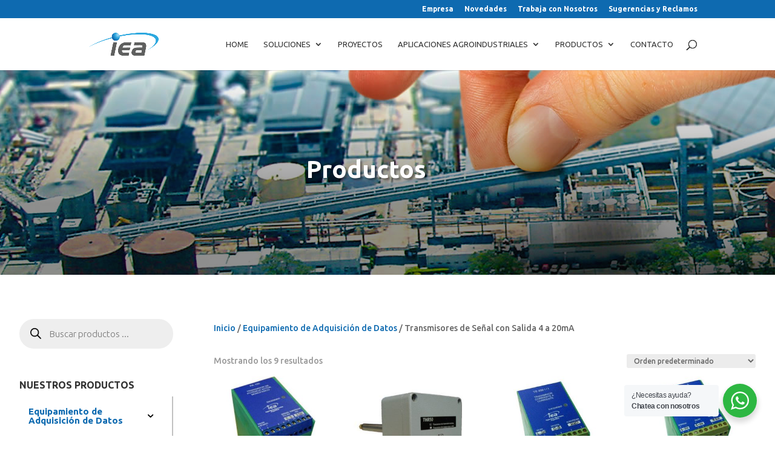

--- FILE ---
content_type: text/html; charset=utf-8
request_url: https://www.google.com/recaptcha/api2/anchor?ar=1&k=6LfKT4EUAAAAAJIq_ccmdOUIRdd-8g_MqV7CPT4s&co=aHR0cHM6Ly93d3cuaWVhLmNvbS5hcjo0NDM.&hl=en&v=PoyoqOPhxBO7pBk68S4YbpHZ&size=invisible&anchor-ms=20000&execute-ms=30000&cb=5wgjtf2n8oj3
body_size: 48489
content:
<!DOCTYPE HTML><html dir="ltr" lang="en"><head><meta http-equiv="Content-Type" content="text/html; charset=UTF-8">
<meta http-equiv="X-UA-Compatible" content="IE=edge">
<title>reCAPTCHA</title>
<style type="text/css">
/* cyrillic-ext */
@font-face {
  font-family: 'Roboto';
  font-style: normal;
  font-weight: 400;
  font-stretch: 100%;
  src: url(//fonts.gstatic.com/s/roboto/v48/KFO7CnqEu92Fr1ME7kSn66aGLdTylUAMa3GUBHMdazTgWw.woff2) format('woff2');
  unicode-range: U+0460-052F, U+1C80-1C8A, U+20B4, U+2DE0-2DFF, U+A640-A69F, U+FE2E-FE2F;
}
/* cyrillic */
@font-face {
  font-family: 'Roboto';
  font-style: normal;
  font-weight: 400;
  font-stretch: 100%;
  src: url(//fonts.gstatic.com/s/roboto/v48/KFO7CnqEu92Fr1ME7kSn66aGLdTylUAMa3iUBHMdazTgWw.woff2) format('woff2');
  unicode-range: U+0301, U+0400-045F, U+0490-0491, U+04B0-04B1, U+2116;
}
/* greek-ext */
@font-face {
  font-family: 'Roboto';
  font-style: normal;
  font-weight: 400;
  font-stretch: 100%;
  src: url(//fonts.gstatic.com/s/roboto/v48/KFO7CnqEu92Fr1ME7kSn66aGLdTylUAMa3CUBHMdazTgWw.woff2) format('woff2');
  unicode-range: U+1F00-1FFF;
}
/* greek */
@font-face {
  font-family: 'Roboto';
  font-style: normal;
  font-weight: 400;
  font-stretch: 100%;
  src: url(//fonts.gstatic.com/s/roboto/v48/KFO7CnqEu92Fr1ME7kSn66aGLdTylUAMa3-UBHMdazTgWw.woff2) format('woff2');
  unicode-range: U+0370-0377, U+037A-037F, U+0384-038A, U+038C, U+038E-03A1, U+03A3-03FF;
}
/* math */
@font-face {
  font-family: 'Roboto';
  font-style: normal;
  font-weight: 400;
  font-stretch: 100%;
  src: url(//fonts.gstatic.com/s/roboto/v48/KFO7CnqEu92Fr1ME7kSn66aGLdTylUAMawCUBHMdazTgWw.woff2) format('woff2');
  unicode-range: U+0302-0303, U+0305, U+0307-0308, U+0310, U+0312, U+0315, U+031A, U+0326-0327, U+032C, U+032F-0330, U+0332-0333, U+0338, U+033A, U+0346, U+034D, U+0391-03A1, U+03A3-03A9, U+03B1-03C9, U+03D1, U+03D5-03D6, U+03F0-03F1, U+03F4-03F5, U+2016-2017, U+2034-2038, U+203C, U+2040, U+2043, U+2047, U+2050, U+2057, U+205F, U+2070-2071, U+2074-208E, U+2090-209C, U+20D0-20DC, U+20E1, U+20E5-20EF, U+2100-2112, U+2114-2115, U+2117-2121, U+2123-214F, U+2190, U+2192, U+2194-21AE, U+21B0-21E5, U+21F1-21F2, U+21F4-2211, U+2213-2214, U+2216-22FF, U+2308-230B, U+2310, U+2319, U+231C-2321, U+2336-237A, U+237C, U+2395, U+239B-23B7, U+23D0, U+23DC-23E1, U+2474-2475, U+25AF, U+25B3, U+25B7, U+25BD, U+25C1, U+25CA, U+25CC, U+25FB, U+266D-266F, U+27C0-27FF, U+2900-2AFF, U+2B0E-2B11, U+2B30-2B4C, U+2BFE, U+3030, U+FF5B, U+FF5D, U+1D400-1D7FF, U+1EE00-1EEFF;
}
/* symbols */
@font-face {
  font-family: 'Roboto';
  font-style: normal;
  font-weight: 400;
  font-stretch: 100%;
  src: url(//fonts.gstatic.com/s/roboto/v48/KFO7CnqEu92Fr1ME7kSn66aGLdTylUAMaxKUBHMdazTgWw.woff2) format('woff2');
  unicode-range: U+0001-000C, U+000E-001F, U+007F-009F, U+20DD-20E0, U+20E2-20E4, U+2150-218F, U+2190, U+2192, U+2194-2199, U+21AF, U+21E6-21F0, U+21F3, U+2218-2219, U+2299, U+22C4-22C6, U+2300-243F, U+2440-244A, U+2460-24FF, U+25A0-27BF, U+2800-28FF, U+2921-2922, U+2981, U+29BF, U+29EB, U+2B00-2BFF, U+4DC0-4DFF, U+FFF9-FFFB, U+10140-1018E, U+10190-1019C, U+101A0, U+101D0-101FD, U+102E0-102FB, U+10E60-10E7E, U+1D2C0-1D2D3, U+1D2E0-1D37F, U+1F000-1F0FF, U+1F100-1F1AD, U+1F1E6-1F1FF, U+1F30D-1F30F, U+1F315, U+1F31C, U+1F31E, U+1F320-1F32C, U+1F336, U+1F378, U+1F37D, U+1F382, U+1F393-1F39F, U+1F3A7-1F3A8, U+1F3AC-1F3AF, U+1F3C2, U+1F3C4-1F3C6, U+1F3CA-1F3CE, U+1F3D4-1F3E0, U+1F3ED, U+1F3F1-1F3F3, U+1F3F5-1F3F7, U+1F408, U+1F415, U+1F41F, U+1F426, U+1F43F, U+1F441-1F442, U+1F444, U+1F446-1F449, U+1F44C-1F44E, U+1F453, U+1F46A, U+1F47D, U+1F4A3, U+1F4B0, U+1F4B3, U+1F4B9, U+1F4BB, U+1F4BF, U+1F4C8-1F4CB, U+1F4D6, U+1F4DA, U+1F4DF, U+1F4E3-1F4E6, U+1F4EA-1F4ED, U+1F4F7, U+1F4F9-1F4FB, U+1F4FD-1F4FE, U+1F503, U+1F507-1F50B, U+1F50D, U+1F512-1F513, U+1F53E-1F54A, U+1F54F-1F5FA, U+1F610, U+1F650-1F67F, U+1F687, U+1F68D, U+1F691, U+1F694, U+1F698, U+1F6AD, U+1F6B2, U+1F6B9-1F6BA, U+1F6BC, U+1F6C6-1F6CF, U+1F6D3-1F6D7, U+1F6E0-1F6EA, U+1F6F0-1F6F3, U+1F6F7-1F6FC, U+1F700-1F7FF, U+1F800-1F80B, U+1F810-1F847, U+1F850-1F859, U+1F860-1F887, U+1F890-1F8AD, U+1F8B0-1F8BB, U+1F8C0-1F8C1, U+1F900-1F90B, U+1F93B, U+1F946, U+1F984, U+1F996, U+1F9E9, U+1FA00-1FA6F, U+1FA70-1FA7C, U+1FA80-1FA89, U+1FA8F-1FAC6, U+1FACE-1FADC, U+1FADF-1FAE9, U+1FAF0-1FAF8, U+1FB00-1FBFF;
}
/* vietnamese */
@font-face {
  font-family: 'Roboto';
  font-style: normal;
  font-weight: 400;
  font-stretch: 100%;
  src: url(//fonts.gstatic.com/s/roboto/v48/KFO7CnqEu92Fr1ME7kSn66aGLdTylUAMa3OUBHMdazTgWw.woff2) format('woff2');
  unicode-range: U+0102-0103, U+0110-0111, U+0128-0129, U+0168-0169, U+01A0-01A1, U+01AF-01B0, U+0300-0301, U+0303-0304, U+0308-0309, U+0323, U+0329, U+1EA0-1EF9, U+20AB;
}
/* latin-ext */
@font-face {
  font-family: 'Roboto';
  font-style: normal;
  font-weight: 400;
  font-stretch: 100%;
  src: url(//fonts.gstatic.com/s/roboto/v48/KFO7CnqEu92Fr1ME7kSn66aGLdTylUAMa3KUBHMdazTgWw.woff2) format('woff2');
  unicode-range: U+0100-02BA, U+02BD-02C5, U+02C7-02CC, U+02CE-02D7, U+02DD-02FF, U+0304, U+0308, U+0329, U+1D00-1DBF, U+1E00-1E9F, U+1EF2-1EFF, U+2020, U+20A0-20AB, U+20AD-20C0, U+2113, U+2C60-2C7F, U+A720-A7FF;
}
/* latin */
@font-face {
  font-family: 'Roboto';
  font-style: normal;
  font-weight: 400;
  font-stretch: 100%;
  src: url(//fonts.gstatic.com/s/roboto/v48/KFO7CnqEu92Fr1ME7kSn66aGLdTylUAMa3yUBHMdazQ.woff2) format('woff2');
  unicode-range: U+0000-00FF, U+0131, U+0152-0153, U+02BB-02BC, U+02C6, U+02DA, U+02DC, U+0304, U+0308, U+0329, U+2000-206F, U+20AC, U+2122, U+2191, U+2193, U+2212, U+2215, U+FEFF, U+FFFD;
}
/* cyrillic-ext */
@font-face {
  font-family: 'Roboto';
  font-style: normal;
  font-weight: 500;
  font-stretch: 100%;
  src: url(//fonts.gstatic.com/s/roboto/v48/KFO7CnqEu92Fr1ME7kSn66aGLdTylUAMa3GUBHMdazTgWw.woff2) format('woff2');
  unicode-range: U+0460-052F, U+1C80-1C8A, U+20B4, U+2DE0-2DFF, U+A640-A69F, U+FE2E-FE2F;
}
/* cyrillic */
@font-face {
  font-family: 'Roboto';
  font-style: normal;
  font-weight: 500;
  font-stretch: 100%;
  src: url(//fonts.gstatic.com/s/roboto/v48/KFO7CnqEu92Fr1ME7kSn66aGLdTylUAMa3iUBHMdazTgWw.woff2) format('woff2');
  unicode-range: U+0301, U+0400-045F, U+0490-0491, U+04B0-04B1, U+2116;
}
/* greek-ext */
@font-face {
  font-family: 'Roboto';
  font-style: normal;
  font-weight: 500;
  font-stretch: 100%;
  src: url(//fonts.gstatic.com/s/roboto/v48/KFO7CnqEu92Fr1ME7kSn66aGLdTylUAMa3CUBHMdazTgWw.woff2) format('woff2');
  unicode-range: U+1F00-1FFF;
}
/* greek */
@font-face {
  font-family: 'Roboto';
  font-style: normal;
  font-weight: 500;
  font-stretch: 100%;
  src: url(//fonts.gstatic.com/s/roboto/v48/KFO7CnqEu92Fr1ME7kSn66aGLdTylUAMa3-UBHMdazTgWw.woff2) format('woff2');
  unicode-range: U+0370-0377, U+037A-037F, U+0384-038A, U+038C, U+038E-03A1, U+03A3-03FF;
}
/* math */
@font-face {
  font-family: 'Roboto';
  font-style: normal;
  font-weight: 500;
  font-stretch: 100%;
  src: url(//fonts.gstatic.com/s/roboto/v48/KFO7CnqEu92Fr1ME7kSn66aGLdTylUAMawCUBHMdazTgWw.woff2) format('woff2');
  unicode-range: U+0302-0303, U+0305, U+0307-0308, U+0310, U+0312, U+0315, U+031A, U+0326-0327, U+032C, U+032F-0330, U+0332-0333, U+0338, U+033A, U+0346, U+034D, U+0391-03A1, U+03A3-03A9, U+03B1-03C9, U+03D1, U+03D5-03D6, U+03F0-03F1, U+03F4-03F5, U+2016-2017, U+2034-2038, U+203C, U+2040, U+2043, U+2047, U+2050, U+2057, U+205F, U+2070-2071, U+2074-208E, U+2090-209C, U+20D0-20DC, U+20E1, U+20E5-20EF, U+2100-2112, U+2114-2115, U+2117-2121, U+2123-214F, U+2190, U+2192, U+2194-21AE, U+21B0-21E5, U+21F1-21F2, U+21F4-2211, U+2213-2214, U+2216-22FF, U+2308-230B, U+2310, U+2319, U+231C-2321, U+2336-237A, U+237C, U+2395, U+239B-23B7, U+23D0, U+23DC-23E1, U+2474-2475, U+25AF, U+25B3, U+25B7, U+25BD, U+25C1, U+25CA, U+25CC, U+25FB, U+266D-266F, U+27C0-27FF, U+2900-2AFF, U+2B0E-2B11, U+2B30-2B4C, U+2BFE, U+3030, U+FF5B, U+FF5D, U+1D400-1D7FF, U+1EE00-1EEFF;
}
/* symbols */
@font-face {
  font-family: 'Roboto';
  font-style: normal;
  font-weight: 500;
  font-stretch: 100%;
  src: url(//fonts.gstatic.com/s/roboto/v48/KFO7CnqEu92Fr1ME7kSn66aGLdTylUAMaxKUBHMdazTgWw.woff2) format('woff2');
  unicode-range: U+0001-000C, U+000E-001F, U+007F-009F, U+20DD-20E0, U+20E2-20E4, U+2150-218F, U+2190, U+2192, U+2194-2199, U+21AF, U+21E6-21F0, U+21F3, U+2218-2219, U+2299, U+22C4-22C6, U+2300-243F, U+2440-244A, U+2460-24FF, U+25A0-27BF, U+2800-28FF, U+2921-2922, U+2981, U+29BF, U+29EB, U+2B00-2BFF, U+4DC0-4DFF, U+FFF9-FFFB, U+10140-1018E, U+10190-1019C, U+101A0, U+101D0-101FD, U+102E0-102FB, U+10E60-10E7E, U+1D2C0-1D2D3, U+1D2E0-1D37F, U+1F000-1F0FF, U+1F100-1F1AD, U+1F1E6-1F1FF, U+1F30D-1F30F, U+1F315, U+1F31C, U+1F31E, U+1F320-1F32C, U+1F336, U+1F378, U+1F37D, U+1F382, U+1F393-1F39F, U+1F3A7-1F3A8, U+1F3AC-1F3AF, U+1F3C2, U+1F3C4-1F3C6, U+1F3CA-1F3CE, U+1F3D4-1F3E0, U+1F3ED, U+1F3F1-1F3F3, U+1F3F5-1F3F7, U+1F408, U+1F415, U+1F41F, U+1F426, U+1F43F, U+1F441-1F442, U+1F444, U+1F446-1F449, U+1F44C-1F44E, U+1F453, U+1F46A, U+1F47D, U+1F4A3, U+1F4B0, U+1F4B3, U+1F4B9, U+1F4BB, U+1F4BF, U+1F4C8-1F4CB, U+1F4D6, U+1F4DA, U+1F4DF, U+1F4E3-1F4E6, U+1F4EA-1F4ED, U+1F4F7, U+1F4F9-1F4FB, U+1F4FD-1F4FE, U+1F503, U+1F507-1F50B, U+1F50D, U+1F512-1F513, U+1F53E-1F54A, U+1F54F-1F5FA, U+1F610, U+1F650-1F67F, U+1F687, U+1F68D, U+1F691, U+1F694, U+1F698, U+1F6AD, U+1F6B2, U+1F6B9-1F6BA, U+1F6BC, U+1F6C6-1F6CF, U+1F6D3-1F6D7, U+1F6E0-1F6EA, U+1F6F0-1F6F3, U+1F6F7-1F6FC, U+1F700-1F7FF, U+1F800-1F80B, U+1F810-1F847, U+1F850-1F859, U+1F860-1F887, U+1F890-1F8AD, U+1F8B0-1F8BB, U+1F8C0-1F8C1, U+1F900-1F90B, U+1F93B, U+1F946, U+1F984, U+1F996, U+1F9E9, U+1FA00-1FA6F, U+1FA70-1FA7C, U+1FA80-1FA89, U+1FA8F-1FAC6, U+1FACE-1FADC, U+1FADF-1FAE9, U+1FAF0-1FAF8, U+1FB00-1FBFF;
}
/* vietnamese */
@font-face {
  font-family: 'Roboto';
  font-style: normal;
  font-weight: 500;
  font-stretch: 100%;
  src: url(//fonts.gstatic.com/s/roboto/v48/KFO7CnqEu92Fr1ME7kSn66aGLdTylUAMa3OUBHMdazTgWw.woff2) format('woff2');
  unicode-range: U+0102-0103, U+0110-0111, U+0128-0129, U+0168-0169, U+01A0-01A1, U+01AF-01B0, U+0300-0301, U+0303-0304, U+0308-0309, U+0323, U+0329, U+1EA0-1EF9, U+20AB;
}
/* latin-ext */
@font-face {
  font-family: 'Roboto';
  font-style: normal;
  font-weight: 500;
  font-stretch: 100%;
  src: url(//fonts.gstatic.com/s/roboto/v48/KFO7CnqEu92Fr1ME7kSn66aGLdTylUAMa3KUBHMdazTgWw.woff2) format('woff2');
  unicode-range: U+0100-02BA, U+02BD-02C5, U+02C7-02CC, U+02CE-02D7, U+02DD-02FF, U+0304, U+0308, U+0329, U+1D00-1DBF, U+1E00-1E9F, U+1EF2-1EFF, U+2020, U+20A0-20AB, U+20AD-20C0, U+2113, U+2C60-2C7F, U+A720-A7FF;
}
/* latin */
@font-face {
  font-family: 'Roboto';
  font-style: normal;
  font-weight: 500;
  font-stretch: 100%;
  src: url(//fonts.gstatic.com/s/roboto/v48/KFO7CnqEu92Fr1ME7kSn66aGLdTylUAMa3yUBHMdazQ.woff2) format('woff2');
  unicode-range: U+0000-00FF, U+0131, U+0152-0153, U+02BB-02BC, U+02C6, U+02DA, U+02DC, U+0304, U+0308, U+0329, U+2000-206F, U+20AC, U+2122, U+2191, U+2193, U+2212, U+2215, U+FEFF, U+FFFD;
}
/* cyrillic-ext */
@font-face {
  font-family: 'Roboto';
  font-style: normal;
  font-weight: 900;
  font-stretch: 100%;
  src: url(//fonts.gstatic.com/s/roboto/v48/KFO7CnqEu92Fr1ME7kSn66aGLdTylUAMa3GUBHMdazTgWw.woff2) format('woff2');
  unicode-range: U+0460-052F, U+1C80-1C8A, U+20B4, U+2DE0-2DFF, U+A640-A69F, U+FE2E-FE2F;
}
/* cyrillic */
@font-face {
  font-family: 'Roboto';
  font-style: normal;
  font-weight: 900;
  font-stretch: 100%;
  src: url(//fonts.gstatic.com/s/roboto/v48/KFO7CnqEu92Fr1ME7kSn66aGLdTylUAMa3iUBHMdazTgWw.woff2) format('woff2');
  unicode-range: U+0301, U+0400-045F, U+0490-0491, U+04B0-04B1, U+2116;
}
/* greek-ext */
@font-face {
  font-family: 'Roboto';
  font-style: normal;
  font-weight: 900;
  font-stretch: 100%;
  src: url(//fonts.gstatic.com/s/roboto/v48/KFO7CnqEu92Fr1ME7kSn66aGLdTylUAMa3CUBHMdazTgWw.woff2) format('woff2');
  unicode-range: U+1F00-1FFF;
}
/* greek */
@font-face {
  font-family: 'Roboto';
  font-style: normal;
  font-weight: 900;
  font-stretch: 100%;
  src: url(//fonts.gstatic.com/s/roboto/v48/KFO7CnqEu92Fr1ME7kSn66aGLdTylUAMa3-UBHMdazTgWw.woff2) format('woff2');
  unicode-range: U+0370-0377, U+037A-037F, U+0384-038A, U+038C, U+038E-03A1, U+03A3-03FF;
}
/* math */
@font-face {
  font-family: 'Roboto';
  font-style: normal;
  font-weight: 900;
  font-stretch: 100%;
  src: url(//fonts.gstatic.com/s/roboto/v48/KFO7CnqEu92Fr1ME7kSn66aGLdTylUAMawCUBHMdazTgWw.woff2) format('woff2');
  unicode-range: U+0302-0303, U+0305, U+0307-0308, U+0310, U+0312, U+0315, U+031A, U+0326-0327, U+032C, U+032F-0330, U+0332-0333, U+0338, U+033A, U+0346, U+034D, U+0391-03A1, U+03A3-03A9, U+03B1-03C9, U+03D1, U+03D5-03D6, U+03F0-03F1, U+03F4-03F5, U+2016-2017, U+2034-2038, U+203C, U+2040, U+2043, U+2047, U+2050, U+2057, U+205F, U+2070-2071, U+2074-208E, U+2090-209C, U+20D0-20DC, U+20E1, U+20E5-20EF, U+2100-2112, U+2114-2115, U+2117-2121, U+2123-214F, U+2190, U+2192, U+2194-21AE, U+21B0-21E5, U+21F1-21F2, U+21F4-2211, U+2213-2214, U+2216-22FF, U+2308-230B, U+2310, U+2319, U+231C-2321, U+2336-237A, U+237C, U+2395, U+239B-23B7, U+23D0, U+23DC-23E1, U+2474-2475, U+25AF, U+25B3, U+25B7, U+25BD, U+25C1, U+25CA, U+25CC, U+25FB, U+266D-266F, U+27C0-27FF, U+2900-2AFF, U+2B0E-2B11, U+2B30-2B4C, U+2BFE, U+3030, U+FF5B, U+FF5D, U+1D400-1D7FF, U+1EE00-1EEFF;
}
/* symbols */
@font-face {
  font-family: 'Roboto';
  font-style: normal;
  font-weight: 900;
  font-stretch: 100%;
  src: url(//fonts.gstatic.com/s/roboto/v48/KFO7CnqEu92Fr1ME7kSn66aGLdTylUAMaxKUBHMdazTgWw.woff2) format('woff2');
  unicode-range: U+0001-000C, U+000E-001F, U+007F-009F, U+20DD-20E0, U+20E2-20E4, U+2150-218F, U+2190, U+2192, U+2194-2199, U+21AF, U+21E6-21F0, U+21F3, U+2218-2219, U+2299, U+22C4-22C6, U+2300-243F, U+2440-244A, U+2460-24FF, U+25A0-27BF, U+2800-28FF, U+2921-2922, U+2981, U+29BF, U+29EB, U+2B00-2BFF, U+4DC0-4DFF, U+FFF9-FFFB, U+10140-1018E, U+10190-1019C, U+101A0, U+101D0-101FD, U+102E0-102FB, U+10E60-10E7E, U+1D2C0-1D2D3, U+1D2E0-1D37F, U+1F000-1F0FF, U+1F100-1F1AD, U+1F1E6-1F1FF, U+1F30D-1F30F, U+1F315, U+1F31C, U+1F31E, U+1F320-1F32C, U+1F336, U+1F378, U+1F37D, U+1F382, U+1F393-1F39F, U+1F3A7-1F3A8, U+1F3AC-1F3AF, U+1F3C2, U+1F3C4-1F3C6, U+1F3CA-1F3CE, U+1F3D4-1F3E0, U+1F3ED, U+1F3F1-1F3F3, U+1F3F5-1F3F7, U+1F408, U+1F415, U+1F41F, U+1F426, U+1F43F, U+1F441-1F442, U+1F444, U+1F446-1F449, U+1F44C-1F44E, U+1F453, U+1F46A, U+1F47D, U+1F4A3, U+1F4B0, U+1F4B3, U+1F4B9, U+1F4BB, U+1F4BF, U+1F4C8-1F4CB, U+1F4D6, U+1F4DA, U+1F4DF, U+1F4E3-1F4E6, U+1F4EA-1F4ED, U+1F4F7, U+1F4F9-1F4FB, U+1F4FD-1F4FE, U+1F503, U+1F507-1F50B, U+1F50D, U+1F512-1F513, U+1F53E-1F54A, U+1F54F-1F5FA, U+1F610, U+1F650-1F67F, U+1F687, U+1F68D, U+1F691, U+1F694, U+1F698, U+1F6AD, U+1F6B2, U+1F6B9-1F6BA, U+1F6BC, U+1F6C6-1F6CF, U+1F6D3-1F6D7, U+1F6E0-1F6EA, U+1F6F0-1F6F3, U+1F6F7-1F6FC, U+1F700-1F7FF, U+1F800-1F80B, U+1F810-1F847, U+1F850-1F859, U+1F860-1F887, U+1F890-1F8AD, U+1F8B0-1F8BB, U+1F8C0-1F8C1, U+1F900-1F90B, U+1F93B, U+1F946, U+1F984, U+1F996, U+1F9E9, U+1FA00-1FA6F, U+1FA70-1FA7C, U+1FA80-1FA89, U+1FA8F-1FAC6, U+1FACE-1FADC, U+1FADF-1FAE9, U+1FAF0-1FAF8, U+1FB00-1FBFF;
}
/* vietnamese */
@font-face {
  font-family: 'Roboto';
  font-style: normal;
  font-weight: 900;
  font-stretch: 100%;
  src: url(//fonts.gstatic.com/s/roboto/v48/KFO7CnqEu92Fr1ME7kSn66aGLdTylUAMa3OUBHMdazTgWw.woff2) format('woff2');
  unicode-range: U+0102-0103, U+0110-0111, U+0128-0129, U+0168-0169, U+01A0-01A1, U+01AF-01B0, U+0300-0301, U+0303-0304, U+0308-0309, U+0323, U+0329, U+1EA0-1EF9, U+20AB;
}
/* latin-ext */
@font-face {
  font-family: 'Roboto';
  font-style: normal;
  font-weight: 900;
  font-stretch: 100%;
  src: url(//fonts.gstatic.com/s/roboto/v48/KFO7CnqEu92Fr1ME7kSn66aGLdTylUAMa3KUBHMdazTgWw.woff2) format('woff2');
  unicode-range: U+0100-02BA, U+02BD-02C5, U+02C7-02CC, U+02CE-02D7, U+02DD-02FF, U+0304, U+0308, U+0329, U+1D00-1DBF, U+1E00-1E9F, U+1EF2-1EFF, U+2020, U+20A0-20AB, U+20AD-20C0, U+2113, U+2C60-2C7F, U+A720-A7FF;
}
/* latin */
@font-face {
  font-family: 'Roboto';
  font-style: normal;
  font-weight: 900;
  font-stretch: 100%;
  src: url(//fonts.gstatic.com/s/roboto/v48/KFO7CnqEu92Fr1ME7kSn66aGLdTylUAMa3yUBHMdazQ.woff2) format('woff2');
  unicode-range: U+0000-00FF, U+0131, U+0152-0153, U+02BB-02BC, U+02C6, U+02DA, U+02DC, U+0304, U+0308, U+0329, U+2000-206F, U+20AC, U+2122, U+2191, U+2193, U+2212, U+2215, U+FEFF, U+FFFD;
}

</style>
<link rel="stylesheet" type="text/css" href="https://www.gstatic.com/recaptcha/releases/PoyoqOPhxBO7pBk68S4YbpHZ/styles__ltr.css">
<script nonce="4ER6iEd2ImTlK34DGLIeRA" type="text/javascript">window['__recaptcha_api'] = 'https://www.google.com/recaptcha/api2/';</script>
<script type="text/javascript" src="https://www.gstatic.com/recaptcha/releases/PoyoqOPhxBO7pBk68S4YbpHZ/recaptcha__en.js" nonce="4ER6iEd2ImTlK34DGLIeRA">
      
    </script></head>
<body><div id="rc-anchor-alert" class="rc-anchor-alert"></div>
<input type="hidden" id="recaptcha-token" value="[base64]">
<script type="text/javascript" nonce="4ER6iEd2ImTlK34DGLIeRA">
      recaptcha.anchor.Main.init("[\x22ainput\x22,[\x22bgdata\x22,\x22\x22,\[base64]/[base64]/[base64]/[base64]/[base64]/[base64]/KGcoTywyNTMsTy5PKSxVRyhPLEMpKTpnKE8sMjUzLEMpLE8pKSxsKSksTykpfSxieT1mdW5jdGlvbihDLE8sdSxsKXtmb3IobD0odT1SKEMpLDApO08+MDtPLS0pbD1sPDw4fFooQyk7ZyhDLHUsbCl9LFVHPWZ1bmN0aW9uKEMsTyl7Qy5pLmxlbmd0aD4xMDQ/[base64]/[base64]/[base64]/[base64]/[base64]/[base64]/[base64]\\u003d\x22,\[base64]\\u003d\\u003d\x22,\[base64]/wr4hw6fDgMK3WArDrg/CjT7Cj8OAUMO/TcKXMMOYZ8OrOsKaOiB9XAHCvsKZD8OQwpAfLhITA8Oxwqh7M8O1NcO/KsKlwpvDrMOewo8gQcOKDyrCiDzDpkHCi1rCvEdzwp8SSUsQTMKqwpTDuWfDlh0zw5fCpEvDgsOye8Kmwpdpwo/DlsKPwqodwpzChMKiw5x7w6x2wobDtsOOw5/CkxrDiQrCi8OJcyTCnMKyMMOwwqHCsGzDkcKIw69pb8Ksw6A9E8OJS8KlwpYYFcKkw7PDm8OTcCjCuFXDr0Y8wqMkS1tZEQTDuXbCrcOoCx1lw5EcwrFlw6vDq8Kfw70aCMKlw6RpwrQ/wo3CoR/DqVnCrMK4w7PDm0/CjsOPwpDCuyPCusOHV8K2ARDChTrCqHPDtMOCE0pbwpvDlcOew7ZMZg1ewoPDi2nDgMKJSwDCpMOWw5PCuMKEwrvCscKPwqsYwofCiFvClgHCmUDDvcKtHArDgsKZPsOuQMOeL0llw77Ck13DkDMlw5zCgsOywotPPcKtCzB/JcKyw4U+wobCssOJEsK0VQp1woXDn33DvmwcNDfDqsOGwo5vw5J4wq/[base64]/DuhrCrEdQUyLDpMO0cMO8wprDj8Kgw6HCjMKZw4bCrQ5Hwo99K8KpRMOiw7PCmG4Rwps9QsKIE8Oaw5/DicO+wp1THcKjwpEbK8Kwbgd8w47Cs8OtwrfDrhA3an90Q8KVwpLDuDZXw4cHXcOSwo9wTMKjw7fDoWh2wr0DwqJ2wro+wp/ClBnDl8KRKD7CiH7DncOeEGnCjMKJQDbCjMOUVXgVw5/[base64]/DjMKHOMK4K8O1ch3DssOQwrPDizzDmnVpFcKnw6HDisOnw4hxw7BRw7DCqHfDug4iGsOGwo/CuMKJLQ5mMsOqw6F4woLDln7CjcKCSGE8w5oMwodhb8KMehsMTcOPe8Oaw5bChjNkwo9qw7zChXsUwooZw4/DisKfXcKrw5DDhCVSw5tIDj8dwrTDqcKFw4rDvMKmd07DjF7ClcKkSCQMPWDDlMOCfsOuZyVcDBoYPFXDg8O+K1ckCnpYwoPDnzLDscKyw6xow4jCh2oCw6I4wr56RFjDg8OhF8OMwoDCm8KBR8OBX8O1byxmOzV2AC9cwrfCuGbCogYtIT/DqcKiJx/[base64]/DgcKpL8Ktw7TDhj7DoMOIwp7CicK7worDsMOywp7DoWzDuMOww4tvYBFvwrbClcObw4TDrycAKhvCq3BqU8KfBcOAw67DusKGwoF3wplgI8OUUS3CvBjDhnXCrcK2F8Osw5RKNsOKYsOuwpLCoMOMIMOgfcKKw43Cp2kWAMKYfBrCjmjDiWrDlRMiw7sfI3/Dm8K6wqLDiMKfAsKWKMKQacKvYMKTJ1Nyw6A4cVcJwozChMOPBQbDgcKPIMOQwqQ5wpY+XcO6wpbDrMKVNMOhIAzDqsKXHTNFYV3CgX02w4s0wpLDhMK7asKsRMK7wrdWwpQoKHtmJyXCv8OIworDqsKOY05pG8O9IAo0w4B6GX1XCcOpacOtGCDCgxLCr35Hwp3Ctk/DiyrCjkxdw69oQgUzDsK5f8KMOx9ICAFxJMOrwozDrz3DoMOZw67DpmPCr8KZwrU0J1LDv8KjLMKJY3I1w7lQwovDnsKqwp3CqMK8w5dNVMOgw5tMbcO6EU96QELCglnCqgbDhcKrwqTCh8K/wq7Dmgl4b8ORAy7CtsKgwot2OTTDhFrDpQDDu8Knwo7DtsOZwq16Em/ClD/Cg2g3EMKBwo/DiCnCq0zCrHBYTcOFwpwVAwEjGsKwwrYyw6jCl8OPw4drw6nDpw8DworChD/ClsKpwrh2Yh/CjSnDnVnCvxPDlcKiwp9Nwr7CnXJgFsKpbAPDl0tyEyfDrS3DpMK2w5bCucOOwofDgwjCnX0jX8OkwqnCqcOdSsKhw5VRwqLDpMOGwql2wrAMwrUPGcOBwpYWbMO/wrQMwoRea8Kywqd2w4HDmApEwoDDt8O2XnTCtiNBOwbDgMOLY8OUw6fCk8OtwqcqK03DkMO9w4PCr8KCdcOkL1/Dq2Bkw7hgw7DCgcKSwpjClMKlQsKmw44qwrApwqTCi8OyRnxLaHZZwohXw4Ilwo/CvsKkw7HDiB3DvEDDosKQLj/[base64]/DkcKJw6kKwrwAw5bDp1/DjsONwrTDvsK/[base64]/LcKdETXCv3XClXs8YlDCtMK3wokqw4AQesKATQvCq8Oww4PDusOEaEHCrcOxwqtBw5RYREFMN8OJeipNwr7Cp8OjbAgzYFBRAMKZaMOLGkvCiCQpR8KeCMO6YHklw6zDmcK9WcOfw417Lx3DoyNkPF3DtsO/[base64]/Dr8K0UgQARREWCsOjc8KILMOywqJaazHCsinCswDDvMOiw5khYRnDs8KnwovCs8OLwo/[base64]/DpQzCgFHDtQXCsXrCqcKxw4TDg8O3GFlPwox4w7zDi2LDkcK/wrrDtjNiD2fDusOoWHsvPsKiXFkjwobDpGLDjMKlSyjCkcOIEsKKw4rDkMOdwpTDtsKEwrnConJuwp05P8KQw4QTwrdYwoTDoRzDjsOaLTvCjsKSKFLDq8OALmQlMsKLesK9wojDu8Ozw7LDm0YZIFDDrsKkwotkwo3Dk2XCt8K2wrDDmMOzwrYVw7/[base64]/CmMKSOlgMU8O/w4LDnhNtJkLDqsOhFcKqwpfDmirDpsO1HsOyOkhaZsOyUcOYQichQMOJD8K1wp7CiMKZw5HDow9mw7dZw7nDhMKODcK5bsKsAMOuGcOAecKVw7/Dn3LCginDhFRkK8Kiw63Cn8Okwo7DosKidsODwqLDgUEZNC3DnAnDjQBVLcKcw57DqwjCt3YUNMO6wqZHwpd2Wg/[base64]/CryDDtcKsOwPDrTJpwpnCqsKcw7VCw4ZMVcKffRpGMnRqPcKuMsKywphAeh3CgcOUWm3CmsOHwojDucKYwq8ECsKIbsOoBMKqMRcJw7cETSfCgsKkwpsvw589PhUNwqHCpDbDosOkwp5wwqItFsOyTcKhwpU/wqsowrXDozvDnMK6MgBEwr/DijXCg3XChHXCgknDrh3Ci8K+wrJdSsKWdkNLPsOQAMK3NA92AynCpivDi8Oyw5TCvS1Uw60baXA0w4QFwphswozCvF/CllF/w70OHW/CgMOIw4zCvcO6EHpHe8KzPkE8wptKTcKLYcOfVcKKwpYmw6rDv8Kfw7l2w4FoGcKjwpXCvGPDgEt/w4HCtMK7ZsOow7gzCW3Cn0LCg8KZPMKtPsKXNFzCtRU9TMKGwrzDq8K3wqNLw7nDpcKzIMKIZlZsBMK8NTFrR17ClMKew5kPwqnDtgPCqMKZd8Kww78hacK0w67CrMOFWg/DtBPCtcOsZcKXwpLCty3Cu3FVW8OGdMKmw4bDh2PDgsKzwqjDvcKQwo0YWxrCkMO8QU1/NsO8woADw7Jhwo3CpWobwoogwpzCsRESUHhCCnXChMKoXcK+fCQnwqFscsOPwqZ5RsKiwpBqw7bDt3lfZMKcGy9tY8OEM3PCoU3DhMO6MwrCkQN6wr9PYDkfw5bDqTbCs1YLAk4Dw7fDsDZGwrhvwox4w619GsKkw6/DiVjDtsKUw7XDocOvw5JgOsOEwqokw4NzwoklTcKHfsO6w4LCgMK4wq7DoznCqMO5w6TDu8Kww4dzY045wr7ChUbDocKEfWZSO8O9ayd2w6HDocO6w4XCjz9Cwo5lw6xQwqnCu8KoJBFyw4TDl8OPBMKAw50aeyXCs8OLTXA8w61hWcKywo7Dhn/[base64]/DrmdcwqlIBMK7S3jCozVBwp4pwq3CsTPDisOJw41Tw7wBw4EzUhTDrsOswqgdB0FdwoTCnDHCpcO7cMOofsO8w4PChRB7AQ5ncGrDklnDni3DkUnDuXAwbxcnW8KHByXCpWPCiDDDucKVw5/DocO4KsKrw6InPMOBaMOmwp3CnW7CjhxdDMK3wrQUJFkSXSQuG8OGEWbDt8KSw6oDwoAKwqJjAXLDnQPCjsK6w5nCp2FNw5fDkE8mw5jDlR/ClCsgNhrDnMKsw67CssKmwo5Cw6zCkz3Cg8O7w7zClXzChl/CisOyUldPAcOXw551wqHDnQdqw71Xw7FOBcOHw45oT33CnMKKwow6wrsUYsKcGsKxwqUWwr86w6AFw7TClA/DosOsSHDDvBpdw7rDgcKYw5d2FA/ClMKFw78swoNyR2fDg2Jrw4vClHwGwp49w4bCuBrDo8KqewY8wrUgwr03RMONw7Bcw5bDosK0LxEyUh4CSHUDDDHDv8O0JH9Iw5bDiMOVw6vDu8Otw5Fuw7HCgcO3w5/Dp8OzDD1Bw7hyHcO9w5HDjS3DpcO7w7FjwoVnFcKADMKYbmvDrMKGwobDsm0WaDgew6EqFsKdw6XCusO0VGJiw4RoCsOef2fDhMKZw55JJ8OjVnHDkMKLCcK0dFFzEMKZTh43OFA4wqTCr8KDLsONwrEHVDjCkk/CosKVc1sQwp0wLsOqCyDCtMK2cT0cw5HCm8KafX5SOMKkwqxrNwh6HMK/ag/CqX7Dug9XVmjDoS0iw61/wo8WJFgoeEjDgMOawolWdMOIAwBvCMKfYURvwrMKw53DoDBYRETDpS/Dr8KjNMKPwrnCjiMzOsOCwo0PQMKpNXvDk1wRY24MKkHDscOzw5XDpcObwpPDqsOTa8K7X0s4w73CnHFDwrwxQsKMenPCh8OqwrzChMOYw6vDhMOPM8KlBsO2w4XDhQTCosKAwqtvblNywq7Cm8OMNsO1ZcKNEMKdwp0TNHg6bQETTWXDsVTDtgjCocKFwq/DlFrCmMOcH8KTV8OIawVawqRPQwocw5Mhwq/CvMKlwoN3TAHDv8OBwprDj2DDocOFwox3SsOGw5lGGcOKRgXChwAZwqs/Sh/[base64]/DpDFBwptZw4PDkmPCgsOAdMKCwpzDm8OcY8OdVWUVMMOzw5bDugnDlMONasKnw7tYwrkdwp7DpsOPwr7Cg3DCnMK3acKuw7HDssOTaMKhw6x1w5EOw64xJcO1woszwpAnbE/CtXHDusOfSMOuw5jDoEbCtwhbdSrDgcO+w7rDj8O1w7PCucOywq/DsDfCpFE7woQKw47CrsK6wp/Cv8KJwq/CrwbCo8KeMUp2dChew7LDiSnDpcKaScOTWMOLw5/CqMOpMMK4w63Di0rDosO4T8OwMTvDgkwCwo92wptzY8OpwqLDqBILw5ZXMRsxwpDClGfCiMKcRsOywr/[base64]/CmsO8OzzDo8KBCC5pw4NuwqcYw68Bw6VCaMOXAnfDvMKyI8OzC250wpDDlRDCncOtw4gHw50FfcO3w5xvw751w7rDisOzwrMWMn9Xw4nDocOgZ8KVe1HCvm5Qw6HCmMKIw55AFBxRwobDvcO0dk9Xwo3DrMO/AsKow6XDlyNpelzCjcOUf8Krw77DgyfCksObwqPCl8OVZWFMbsKAwrt4wpjCvsKKwonCvnLDssKuwrY9VsOOwqtfEsOJw45ECcKxXsKbw5xaa8KpMcOvwrbDjn8UwrRLwo8owoA7NsOEw5pxw4wSw4Z9wpnClsKWwpB2LCrDjcK0w4QVTsKrw4UYw7sHw57Cnl/[base64]/Dh8O7w57DlGvCuR1Lw4gow79Jwo5rw7bDusO4w4LDjcKNwrEqQyEMA2LCmMKzwrdWT8KXZjgsw74/wqTDpcK9wqRBw6VgwpfDlcOdw5TDnsO5w7MJHFTDjnTCvjEmw7Y+wro9w63DiF8ywoUAS8KAbsOQwr3CtztQUMK/JcOqwp88w5p+w5Irw4zDmnU7wrQyED1OKcOqfMO5woLDqngPWMOaCHpYO2JlHwILw53ChcKrw5FywrRSVhlARMK2w6k2wqwgworCvykdw5zDt2VfwoLClzIuXilrfSpsPzxQwqFuUcKXfsOyVhTDrk/Cv8OQw7AXRwXDm1w7wq7CqsKQw4XDjMKNw53Dl8OMw7UCw5DCpDbCmsO2b8OEwpx1w69ew6FWIcOYUhLDihxtw5nClsOnTHjDvxNZw7otRcOmwq/DokXCq8OTUArCucOnRWTCncOpEgrDnibDuGolPcKIw6J9w5zDgjbDsMKzwpjDpcObWMOTwqw1wpjDtsOBwrBgw5TCkMKpUcOqw4A7ScOCURAnw5zCmcKnw750OVPDn2rCoQcjfDtiw4/CgMOjwpnCl8KTVMKSw4PDrU4+BcKDwrdhwrHCn8K1JxrClsKIw6nDmSQKw7LCt25Xwo83BcKdw6MFJsORUsKYCsO2P8KbwoXCkkHCuMO6UnYjJ13DscOEfMKkOEARSzY3w4p1wohha8ONw5ljahV5YsKIe8OKwrfDhnfCl8OrwpfCninDmC3Dj8K/A8OywoJiHsKqRcKwdT7DkMOSw5rDi2Fbwr/DrMKpXHjDn8KFworCgyvDmsK3eUUdw49aIsOXwqcCw7nDhD/[base64]/CgcOdCMKQw4TDmnrCpSrCnsOLwqw+woXDhGHCicOBXsOzF2nDp8OdD8KUBsO/wpskw7Rqw5UoQGbCrWbDlDTCssOQB1thDH/[base64]/Dvgomw69CIRnCizTDg8Kvw6BNeSnCn8KHZh4Ew6XDqsKTw4HDkkhBS8Kuw65Kw7Q/YMORNsO7RcKzwpA5LcOEJ8O3a8KnwojCqMKVHg4yaWNoFjUnwptEwpHCh8KdS8OrWxLDjcKZeF8fW8ORJ8ORw57CtMKpex99w4LCnQ7DgmXCk8OhwoDCqkVLw7cBJDTCh2jDjMKMwqQkGCIgFyDDhVjCq1vCh8KAY8K2wpHCiSQpwq/ClsK9asKSDcKqwrdOEMKqRUgGLsO+wrxbDwNNGcOzw7NSDkNnw5LDulU6w5TDqMOKMMO3VGLDnVQmA0rClgVTW8O1JcOnDsK/w6PDksKwFSwrZMKnXQ/DqMKcw4FGYApHE8KxSFREw63CuMOYQsK2BcOSw5/CjsOZL8OJHcKbw7TCiMOCwrRQw5jCvnc1YxtTdsKTRcK7aAHDjsOqw5Z+IhM6w6PCocKpa8KJKFPCksOkVH1+woYEWcKZDcKfwpIzw7oYD8OYw6xrw4Fiwr/DoMO5fQdDXcObWxvCmGXCv8ORwoJgwoc3wpxsw6DDrsOZwoLCsXjDr1bDqMOaZcOOHjl0FH3DgB7ChMKOTFoIQQFYPH3Cmjl2ZnkMw5jDicKtOMKMPCc8w47DoVrDtiTCpsOMw6vCvA4ELMOswqgVCsOOZAHCqQ3CpsK/woUgwpPDrEfCjMKXaHUcw4XDqsOuTMOPOsOEw4HDpXPCgTMJFX/DvsOxwrrDnsO1GmTDhsONwq3ChXxDWTLCuMOOG8KeHzPDrsObA8OQLW7Di8OCM8K0YQPDtcKyMcOCw5cPw7NYwqPCiMOtF8KawoANw7xvWhLCn8OKaMKAwo7CtMO5woJiw4bCtsOsZ0g1wprDnMOmwqsXw5TCvsKHw5sFwpPDrH/[base64]/CocKjw5VoJHcSwqLCqcOPwqHCqBoBSns2a2rCkcKawoTCisOYwod/w5Ipw4rCmsO8w6dwTVzDtkvDnXZNc3XDo8KAGsK2CVBdw7jDhAwSVjXCnsKQwoYbJcOZbhFYZgITwrREwq7CtcOtw4jDqxApw5/CqcOCw6TCszIudHVGwq3ClXBYwrQnHsK5WcOqARR5w5vDg8OASUYzaQDCr8OVRwrCk8OXdjZbSgIvwoZvK1jCtMKbSsKkwppUwoDDtcKkYXLChmBFdCNWG8Klw7rDiF/CscOUw5omVVZ3wo5oA8KhU8OxwoxDU3MRY8KtwoEJOCRfFQ/Dsx3DmsOLGcOiw55Cw5Q+SsOXw6ESNcOtwqRcBz/DvcK+RcOSw63DhMOHwqDCoiTDtcKNw79eAMO5eMOceBzCrxzCmcKCFUrDlsOUfcKlQnbDtsOuDiEdw6vCiMKfCMOUE2jCmBvCi8Kywr7DhBpOXy18wrEkwod1w7fCh2TCvsKYwr3DrkdRCQw5wqkoMFEmUjrCvsO/FsK4ZHtTM2XDh8OaIATDpMKzSx3DvMOaKMKqwoUHwphcD0vCkcKKwqDCpsOqwrrDu8Osw4HDh8O8w57CmcKVbcOqWybDtkDCrMKVScOOwrouVwlrSnbDkFVhRl3CjG47w5EiPk1zMMKrwqfDjMOGw6rCnVTDoFnCqFtmH8O7QsKXw5paOH/DmXZbwpkpworCvDozwr3CpCDCjGURbW/Csg3Dm2Vhw5AoPsKRDcKsflzDssOEw4LClcKSwoTCksKPWMKdOcOAwpt/w47DnMKQwoM1wobDgMKvUnXChx8Uwo/DsRTCok/Cs8KQwqF0wojCj3XDkC9fN8Oiw5XCgcOJWCrCgcObw78yw6DCj3nCqcOdd8K3wojDncKkwr8NKsKXLcOow73CuWfDrMO/w7zCuGDDkWspd8OZVMOMZMK+w5hlwp/DlwEIO8Onw6/[base64]/DhBLCk2xhw6MUwrHDszYPwpcmw7HCsXXCqSV7ImNGZQ1bwqjDnMO+AMKqUD4iIcOXwoDCi8OEw4PCjcOZwpANIiHDqR1Yw4dMYcOiwpzDn2DDqMKVw54mw6TCocKrdh/ClMKzw7PCvDoEHkjDl8OqwpooW1NOVcKJw6/DisOOFWZtwr/CqMOUw5/[base64]/Cv8Ovw6jCgSZgJcK2DsO7cQTDgQvDnsKow7hHXMO9w7EoFcOfw4ZPwpthOMKdXEnCjBbCuMKMYx49w5ptOybDhF5hwrzCgMKRZsKuZMKvO8Kiw5DDisOUwpttwoZTa1zCg25WSDh/[base64]/DqFLDjW4/wrgzw7h/[base64]/w6bDgcO+w53DoSI9wpPCr37CgcKjwrM5w4LDoBHCrAhVLl8+fyHCu8KHwoxWwrnChQTDucOcwqQaw4rDvMKqOsKFMcOYGSfClhkiw67Cj8OLwo7DnMOWB8O5OTorwqh5O1/DiMOqw684w4PDhCnCpmXCjsOLXsOHw54bwpZ3BX7CsEfCmA9rUkHCqVnDpMK5XRbDtUFww67CusOLw7bCsnJjw7xhAk/CjQV2w5bDgcOvIMOqaWdqWkzCgBrDqMOCwovCksK0w47DpsOew5Bfw7vDuMKjRR47w498w6TCqi/DgMKmw6smGMOdw64uDcKRw6RJw6UEIV7DkMKpAMOxcsOrwrnDqMONwp5wZyAjw6zDon16T3rCpcOIOxUwwpvDgcKkwrcUSsOwEFpJBcKEXsO/wqfChsKuDsKRw53DkMKzdcK+M8OORDFvw7sJRRAfWsOWZV8rayPCi8Kiwr4sZnAxF8Kww57Cpws3KRJ+JMKswpvCrcKswq/[base64]/KggXDmQhW8ORNwgKVCPDvFNywplaVCcbQsOsZlrCvEp9w4h0w7R8KHp1w6LCo8KtYWh9wplNwotow4/DpGfDhlvDrMKgVQXCmEXCrMOAOMKEw64AesOvLSzDnsOPw6HDrFbDv3DDqmdPwp3ClEPDscKXTMOWThc8GVHCmsOUwqpqw5ZYw5Ruw7DDq8K1VMKOUMKfwo9eWgl4d8OQT1UQwp0tJmI/woMvwpxiZD0+NllJwoXDo3vDh2bCvsKewqoYw5rDhAbDhMOAW17DpH5Kw7jCjgZjbx/DriBqw7jDmnMyw5TCu8Ocw63DlwHCuhTCp3BEQDApw5XDrx4xwoPCt8ONwq/Dmnw+wospFDvCjRJkwp/Dk8OwIg3CtsOobwHCjkXCqsOMw73Do8K1wqzDrMKbTX7Cl8OzYTMwCMKiwobDoTkqY3wwQ8KoI8OnMV3CmyfDpcOdeX7CksKxL8KlSMKywpo/NcOVYMKeMDMsSMKcwpRhEUzDlcKnCcOcN8OcDnHCncOqwofCpMOWPCTDoxMRwpUhw6XChMObw5gVwqIUw4HCq8OMw6Ibw7w/[base64]/w4XCpmTDjz4EZSnDkld/C8Onw7wxIQnDvsOcc8Khwq/CscKpw6zCksKawrpEwp8BwpfCrzwvF1wNeMKQwpJ9w6NPwrQIwoPCsMOeAsKPK8OSD1tiSkEzwrZCdcKVJ8OuacOzw50Dw5wow7/CkhNGUcOww5nCmMOnwoAnwrbCh03DlMO/SsK5Dn4nfDrCnMOyw5vDv8KmwrnCtBzChkZOwpEUUsOjwrzDjjfCgMKpRMK/QDLDrcOUUEVYwobCr8KkXRfDhEwQwqLDt1sMKXU8N29gwrZJYytuw5vCtSZsa0HDr1TCiMO+woRgw5rClcOvP8O2wrYLwr/CjR1twpHDolnCkCldw758w4VlZcK6csOMVcOOw4hAw5fCgxxUwonDqAJvw7gtw49hLsOew4wtFcKtCsOHwr1tKcK0IUfDryrChsKew54VDMO7w4bDqzrDvcKTUcOtO8KNwoIYEAV/wpJAwpXCjcOMwqFSwrd0G08sGBLCisKBVcKZwqHClcK0w71bwocPC8K9NVLCkMKew6XCg8Ouwq8RNMKzVRXCncKywoXDiVl4M8K8Fi/DilrDpMOrYk8hw5lcOcKowpPCml8oCm5HwrjCvC7DqcKrw7vCujvCn8OgbhvCrn86w58ew7fDkWjDhsOfwqbCoMKxNVojBcO2D0Iww47DrMOeVjwkwrknw6/ChsK7QQUtWsOKw6YZOMKMY3oBw73ClsODwqBnEsO6f8KOw78Sw6sgPcOkw4E2wprCusK4J1jCqMKww4V9woVBw6LCiMKFAAtvHMOVJMKJHWrDpQfDj8KfwqkEwpdTwpzCnBcZRGrCh8KGwo/DlMKbw6vCjQoyBEYiw5cPw4HCuQdTInrCiV/[base64]/DtQ3CnxHCh8OuBcKGRwZYfykOw6HCuQ9rw7PDl8K5woLDtRhkMlXCn8OWAsOMwppoWGgpHcKiKMOvKiR8CVDCoMOJMFsjwpdGwrV9OcOXw5zDqMODKsOLw4IAZsOawqHDp0bDixRvF3l6DcOaw5s7w51TZ38cw5/DplHDlMOaNMOCfxPDgMKlw7ciw5EVcsOwMC/DrmbClsOqwrd+fMK5dVkCw7XCvsOUw7gew5XCssK3CsOmEkwMwq8yIFtlwrxLwqTCjjXDmQ/Ct8K8wqPCocK/WC7Cn8KFFjgXw5bCvCZQwpIVdnBIw5DDrsKUwrfDtcK3IcK7wprCicKke8OtfcKzBsOJwrl/eMODbMOMKsOgOzzCln7CoTDDoMKPFjHCncKSV3rDtMO9HsKtSMKBGsOgwqzDkTXDp8Oqwr8VEMKFd8OlGWIuIMO8w5PCmMKRw7wFwqXDkTfCvsOpOTPDucKcV19KwqTDrMKqwoAmwrzCsjHCosOQw41gwrnCkcKkMMK4w585cEsLDFHDucKrHMOSwo3Cv2/Do8KMworClcKCwpvDpAAlJi7CsgvCkXMdDy9PwrEPScKcCkwKw53CpUrDoVvCg8K/I8KxwrJhVMOewpXCtmXDqywGw7nCp8K7W2AIwpHCn15sf8KJD3XDj8OiJsOPwoMMw5MJwooCw5vDqTjDn8KGw64mw4jCr8KZw6FvVhnCtSfCpcOGw79Kw4HCpWnCq8OIwrbCoC51d8KNw5tHw7dJwq0ucwDDnnV9Lj3CisOFw7jCriNew7sZw7o5w7bCm8OlU8OKD1/DjMOcw4rDvcOJNMKebwvDoThmRcO0CGxlwp7DtGjDq8KEwptwUDQ+w6Yzw7zCvMOYwrbDpsKVw5YUfcO7w6Vlw5DDiMKqE8K8wrYaS1PCoj/[base64]/[base64]/DjRoUwovCnmQ6w4XDlDzCmcOyUMK6w7pPw4Vdwrc6wow7wrN/w7zClBICFcOBWsOXHxHClGzDkRsjT2c3wq8cwpJKw6B5wr9uw4jCkMOCSsK9wrDDrhQJw45pwo7Clnx3wqV6w6XDrsOsETzDgkNHAcKAwqxvwohPw4bChHjCosKyw78PRUZXwpRww5xawpNxFVwVw4bDoMKFDMKXw4fCj1kCw6EGUChPwpLCk8Kfw5sWw5LDlRMrw4/[base64]/woNfVzjDk8OGcl7CgcOANsKvd0jCsMKgPhMDI8OGYGjCgcOJZMKXwpXCpyJMwrbCvm8NHsOKAcOJQF8jwpLDlG5ew7QNHRYuOEkMCsOSVUUgw68Iw7nCsAYraBDCuyfChMK4XVZXwpNTwqpPbMO0BX5tw5nDm8Kxw4gJw7jDqFLDocOrGDQ1YzQTw7EmXMKmw7/DqQQ3w5zDvzMMYWPDn8O7w4nCoMOawq4rwoLDvgFQwoDCpsOiFsKcwoMQwobDoSzDocORZiVqRcKywpoPFGIfw5ZeJE0QMMOzB8Oow4bDlsOoCjccPS8EP8KQw5piwqFkNmnCjgAzwpvDm0Uiw580w5/Cs0McclvCh8OZw4JCE8OXwpnDlG3Dr8O3wqrDpMOMSMOkwrDCkUMvwrphXMKow4fDgsOxGXI8w7XCh0rClcOrMyvDvsOdw7LDssOgwqHDoTLDpcKewpnCsWwQRHkcTGdPMcKUIG88YAdzABPCuD/DqkJvw4XDowk7GMOaw7UYwpjCh0LDhgPDhcKhwq4hCVI0bcKSYkLCm8O/KSvDpsO2w5lmwrEsP8OWw5phXsO2Nit/TMKUwq3Dtylgw5XCrj/DmEDCulvDg8O6wq9aw5bCtgTDvAlbw6ghwonDr8OuwrE+NmvDk8KiVyttCV0Xwq9yHV3CuMOuesKzHiVswpB9wrNCFMKVV8O7wobDg8Kkw4/[base64]/[base64]/UcOtGMOsLMO+L8KoblvCkDtyEsKPZMK8WC0QwpTDtcOYwoIND8OOUGXDpsO5wr/Ct3QfWcOawoxCwqAMw6zCnWU9NsKVwpFyAsOKw7sdSW93w73Cn8KmC8KbwoHDvcOGIMKoOCLDlcKcwr5QwoHDmsKGwpjDq8K3a8OrDEEdw4EQa8KgWsONcSUlwp0GHSjDmWwOG3smw6fCi8KfwqpGwrrDicOkexTCt3/Ck8KxF8O/w6bCtHPChcOHN8OUBMO0e25mw4omWMKcIMOQMMKtw5rDojbDhMKxwpAxZ8OAOULDoGR/woIPYsO0MCpnVMOVwox3Fl/Cq0bDhGXCtSXCkm5owoQhw67DpgPCoAoFw7Zyw7HDszvDtcO3WHHCglfCn8O/wpfDv8K3HXnDpsKfw48bw4LDjcKXw5/[base64]/CsMKpaBMWwq/[base64]/DpXdWw7h0wr/CusOOw7dsMcKWVMOVw7/[base64]/DhMKuwoFlwr3Ch8OSw6TDoyzCl27Ds8KyXjzDo17Dj3Z3wpPClMOTw44Ow7TCqMK9H8KRwrPCtcK1w6xRTsKPwp7DjArDoVjCrhHDmBnDnMOSVsKcwqHCnMOAwr7Di8Oyw4DDq3LDucOLI8KJYyfCkcOlA8Kpw6Q9G296CMOGXcKIbiIda0/DrMKYworCv8OWwqAow40sEjHDlF/[base64]/wp48w6hjwrbDpsOnXSAZc17DosO/LirCmcOvw4DCglhvw73Dr0zDp8KcwprCoE3CvhM+LXcIwrPCtFrCpWEfcsOfwqh9PAjDtBFVEsKZw5/Dn2lfw5zClsOIaRHCq0DDkcKLQ8OUaU/DuMOnJG8IAiteaUBMw5DCpi7CuGxEw7DCmnHCpEZ0K8KkworDokTDgl4Fw5DDk8O+IVTCoMOdfMOEO2w0cDPDqw9ZwoYRwrjDmV/Drik2w6LDqcKsbcKwIMKpw7nDsMKmw6d0AsKTE8KsBFzCvAjDmmUbDSnCgMOZwpw8U0Ahw4XDlCxrID7CgH0nG8KNWn9+w5XCqS/Cm1V6w6lMwrsNBi/Di8OAJF8QVGZcw77Cui5bwr/Ci8KhXy3DvMK/w6nDuBDDk0PCisKawqHClMKTw4Qdb8O7wo7DlUrClnHCk1XCkw9wwpExw4zDjybDjwBmLsKBfMK5woxJw7lOPAjCsDQ+woFICsKdMgllw7Qnwq9lwpxhw6vDmcOvw4XDp8KVwqMiw5BQw7vDjMKpBj/CkMOFc8ODwq9KbcKgWBg6w5h0w4fClcKFKwsiwoAhw5nCvG1Tw75IMgZxAcKxJyfClsOlwqDDgETCqgwlfEsZPcOIcMO8wpPDnQpgbnXCksOtPMOvfnw2KSdSwqzCm2wrTG0Kwp/Cs8OywodWwqbDp2EeRBw5w7PDohsGwpTDnsO1w7gIw4c/[base64]/DmF3DiGvDi8OVJ8OCwrnDicKSw67DhMKRKzxRwoYJwp/Dg31mwrvDqsOdwpMow4RVwp7CqsOeQQzDmWnDlcOdwqk5w7dNT8K7w7nCgmfDvsKew7LDvMO2VjnDt8OIw5zDoSvCjsK+eGzDil5Zw5DCqMOnwp8jOsOdw4zCimpvw7B/w7HCu8OBbcOIBDTClsOcXlvDvV8/wprCrwY3wpJ0wpUDQjPDn05YwpcOwq41wpFYw4N5wpY4EkzCjWzCncKDw5zCmMKMw4EFwptqwqNNwqvDocOHBxdJw6o/wrFPwqvCggHDucOlZMObFlvDgGtBTMKZBFdaTsKIw57DtBrCilANw7k0wrrDtsKywp8GU8KawrdWw6xDbTgWw44tDCMew6rDhlHDmsOiNsOAH8K7L2IxeSRzwpLCisOpwpI/[base64]/wqvClx51wq9kLsKSLnpfH8KBw57Ckg/CjBI+wqvDkH7CtMKFw7bDtDfCjsOQworDjcK2RsOfSCTDu8OPcMK7CUcWQ1d2LR3CvTgew7LChVXDs2/CncOhFcK2L0ofd0XDv8KMw7MPPTrCosOdwo/DmcKDw6YRK8KSwpFUZcKYGMOkQMOqw6rDvcK4B1fCtGBUPVpEwpIPQcKQQS5lesOawr/CtsOJwrBfYcOVw5XDqDoiwr3DmsO2w6LDu8KHwrVww4TCslvDqx/[base64]/wrYjw5dqwpR/[base64]/CrMK6JMODw4gKPV/CmVMPw5PDo1Utw5BPwolJwqDCu8KXwq3CrAIcwqLDtjkrE8KUZisSbMOzKXZlwqcww70nMxPDu1jCrcOMw5xDw7vDvMKMw4R+w4Evw6tUwpHDp8OOYsOAOBtiPw3CjcONwptvwqDDnsKnwqU7FDVPRw8Uw6lSEsOyw7cuJMKzMyxWwqTCqcO8w7zDhmcmwq0Fwp/[base64]/w6LDjQ/CgwPDtwDDvcO5F8KAw4dQw5Eww7o7fMOEw7DCgQ4EbMObLX3DhU3DpMOEXSfDsRFlQx9zb8KJcT0kwowxw6PDr3dDw4DDsMKQw5/CoXc9EcKGwr7DvsKOwqx/wptYPjszMCjClCTCpBzDtUTDr8KqRMK4w4zDqhLDpCchwowvXsKrFQ7Cp8KJw7/Ck8KXcMKgWwF7wpp+wp54w4ZpwpsiXMKAByFnNCsmYcORDGjCi8KRw65jwpzDtAlGw7cpwqRSwoJ+SkpnEUZma8K3b1PCm3nDo8OYRHt/wovDucOmw5cXwpzDkFAZbRY5w4bCkcKwScKnGsKPwrVsVVTCjA/CunBzwq5aFsKIwoHDuMOCdsKiVFjClMOWGMKPf8ODEEzCsMO5w5/[base64]/wohSIi3DpMKkw5lUXjAPw44uCsKzRgXCrEFfcDVvw4F5HsOUZcKawrIOw7peD8KReS9nwpEiwo/[base64]/DiFvDsigMBRR9RsKdK8KRw6oOHQTDksKrw6XCl8KUCwnClDfCi8OmFcOQJj7CgMKiw4Eow4I0wrDDqnEJwq3Cow3ClsKEwpNBOzFqw7IVwpzDg8O5fTjDnTTCtMKqM8O/UHR0wp/[base64]/Cu8OKwrrCucOMC2PDh8Kxw4QHw5TDmnvDqzAEwp3DvVkBwoTCucONS8KVwqnDscKdLjQmwrPCt0MlKsOww4IPBsOqw5UEV1NuKsOtccKdUWTDli5bwqBpw7jDl8KWwpwBZMOdw5/DksKbw6HDt3/CogZOwrjDicKDwpnDq8KFF8O9woB4Gy5oLsOHwqfCtgo/Fi7Dv8O0FH5pwpTDjSEdwrJSesOiAcKzRsKBVBYNbcOSw6TCjhE1wqMUbcKSwpIALg3Dj8OQw5zCpMOASsOtT3/DsQBkwqUCw6R3GzfCqcKgXMOXwoYuPcOWMH3ClcORw73ClxQswr9vHMKbw6liMcKKNGFJw5l7wq7CssOmw4A9w5ttw5hSYXTCo8Kfwq3CnMO2wpkAKMO/w77Do3M+w4nDt8OmwrTCh2cUF8ORwrkMCjRECsOHw5jCjsKJwqpIEi1xw6g2w4XCgCHCkB5hdMOQw6PCogDCocKVYsOUUsOywpIRw6phGh85w5HChnbCmMODaMOMwrFww4d7OsONwrgiwp/[base64]/[base64]/DvU/ChQQoT8OUAcOswqjDocOQw7UewpJDeUZWNsOGwogmGcO7dyXCrsKGS2HDmRoIXFV+Kl3CvsKlwoJ/CyjCssKHcV7DnCPClcKNw5FRPcOSwrzCv8KidcOPOVjDj8KewrMnwprCmcK/w7/[base64]/w58UI8O/wqLClcOTFWXDu8KPw7oJwoZyw4UCGMKIw5lqw5FTEwfDqzzCnsK5w50fw7kWw4LCpcKhCcKJc1jDucKYNsOSJyDCssKIExLDkkdaMhXDgFzDvlcxacOjO8KAw7/DssKwbcKowowZw6sddE4cwpM5w5XCucOyZ8Kkw5M2w7UKPMKfwqDCssOuwrEEPsKNw7lgwqrCvUDDtMOow4PCnsO/w7BNNcKKRsKTwqbDqRzCh8Kow7IfMhE+aGrCqsOnYhgzCMKsX3XCicOJwp7DtV0tw6rDhxzCtgHCgV1lHsKSwrXCmmhqw4/[base64]/wqsII8OwHMO/w4xywqgywqXCqMK9YQ3DvBXCgAcjworCl2PCsMOiS8OJwr0RcMKUOC17w74kdMKGJCcbB2VDwrbCq8O7w63CgFs8V8OBwrNVAFvDgAEZQMOnXsKqwo1mwpUdw6hfwqzDscOIV8O/D8Oiwr7DvRjCi3I+wpDDu8KxHcKSFcO/a8OaXMOCF8KdR8KGKCxdBsOkJgdgOHYZwpRJLcO2w4bCv8OawrzCkBTDmirDgMOyTsKfQ25SwpMeMxRuJ8Kmwq0TE8OOw7zCn8OEKnwPWsK0wrfCkUF9worDgw/Cgzd5w4lpFHgVw4/DmjZHOkXDrhBTwrDCgxLCoUNTw5pMHMOow73DhiLDncKjw7cJwq7DtWVHwpRQXsO4Y8K5cMKLRS/DgwVeK2E2BMO7Oygrw5DCnU/Dh8Olw4/CtcKaZSYjw48awrtZeiI2w6PDnD7DtsKnKFvDqjDCjWXCm8KdAnUCLnEXwoHCrMKoMsK7wrLDjcKnM8KAIMO3VTLDrMOWInTCrMOIGgd2wq8gQDcVwr5VwpECG8O/[base64]/S8Omwo8tfk5lw60FwoQbwpbDlMKQw4/DlVRlw6gEw5bDrBoxa8O3wqx0eMK1YhXCoQrCsRkmesKRHk/CvQQ3OMKNdcOew4jDsDnCuyAPwpEiwq99w5U7w7fDqMOjw4DDscKfakTDnxorADtBBEEfw5RHw5pyw5Nbwoh1Ih3CqBjCusKpwoQFwr1yw5PDg0Mew4/DtRvDrsK8w7/Ck0rDigLCrsO9Oz56DcOVwpBfwp7Cv8OYwr8ewqdew6V+Q8OLwrHCrcKeMmXChMOwwq8Xw6vDkBgqw5/DvcKDAn8TXxnCrh5BRsOzSW7DmsKuwrjCkgHCv8ONworCucKlwoM0QMKwc8KCCcKaw7nDoUJsw4dDwoPCrj4mDcKKcsK5ZzfCpkAeO8KbwoHDp8O0DDQMCGvCkWjCsFXClmIdFcOyW8O0BFrDrHrCuirCllzDsMOmV8KAwq3Co8ORwoBaBxjDvMOyD8O/wo/CksK9GsKSRWx5Sk7Dl8ORD8OuCHghw6lxw5/[base64]/[base64]/[base64]/Do3I5wqrDpWpOw5tDEjzClWrDm8Kcw4jCrMOKwrBzwobCvcOZYlDDnsKPaMKXwpBiwpcBwp3CnxEEwq1ZwoHDrxARw7fDrsOtwrdNYS7Dq14cw4nCj3fDrnrCqMOJL8KedsK/[base64]/DpcK6w4jDnVNgdww4wohmSj7DrsOBw7s5w695w5Q8wrLCsMKVNi9+w7t7w4XCtX3Dl8OcLcOwH8O6wrzDncKLbVhkwpIqW2wBNMKOw73Cmw/DkcKIwo86S8K3Kww9w5rDlm/DoBfCimbCjMOjwrZqTsO4wozCgsKsQcKiwplYwqzClE3DoMKiV8K5wogMwr1kTAM+woTCisOEYHNAwrVLw5TDukoDw5t9JjAxw75/[base64]/K8KkfcOPwpLCq3R7VsKPw7DComcxw4TCjcOJw6V2w5PCusOCOyfCk8KWTCZ7wqnCkcKnwoRmwo42wo/ClSVVwqjCg21aw6rDoMO4f8OPw50YQMKbw6oDw7Yfw7HDqMOQw7FaPMOvw63CtMK5w7xRw6HCicOrw7jCikTCrBpQDhrDlg\\u003d\\u003d\x22],null,[\x22conf\x22,null,\x226LfKT4EUAAAAAJIq_ccmdOUIRdd-8g_MqV7CPT4s\x22,0,null,null,null,0,[21,125,63,73,95,87,41,43,42,83,102,105,109,121],[1017145,971],0,null,null,null,null,0,null,0,null,700,1,null,0,\[base64]/76lBhnEnQkZnOKMAhnM8xEZ\x22,0,1,null,null,1,null,0,1,null,null,null,0],\x22https://www.iea.com.ar:443\x22,null,[3,1,1],null,null,null,1,3600,[\x22https://www.google.com/intl/en/policies/privacy/\x22,\x22https://www.google.com/intl/en/policies/terms/\x22],\x22RPnTRix7PElaUyXEdFEtZ2mBZUvPVM/kl9xFBYUA14A\\u003d\x22,1,0,null,1,1769010103295,0,0,[210,30,4],null,[103,232,172,134,84],\x22RC-cDj9UzazPx8b8g\x22,null,null,null,null,null,\x220dAFcWeA72Er2iNypqpBhLsLHSjCOBVPEhxQTW3YLhwLhLudueEeWwxUVuIF0F1tNQLS_wrkPdUxdERkN-ZnTNVJGG0nUTNQrZkw\x22,1769092903326]");
    </script></body></html>

--- FILE ---
content_type: text/css
request_url: https://www.iea.com.ar/wp-content/et-cache/7285/et-core-unified-cpt-deferred-7285.min.css?ver=1761932876
body_size: 1036
content:
.et-db #et-boc .et-l div.et_pb_section.et_pb_section_0_tb_body{background-size:initial;background-position:center top;background-image:linear-gradient(180deg,rgba(51,51,51,0) 0%,rgba(10,10,10,0.45) 65%),url(https://www.iea.com.ar/wp-content/uploads/2017/10/IEA-aplicaciones-agroindustriales-1x.jpg)!important}.et-db #et-boc .et-l .et_pb_slide_0_tb_body .et_pb_slide_description .et_pb_slide_title{margin-left:-70px}.et-db #et-boc .et-l .et_pb_slide_0_tb_body,.et-db #et-boc .et-l .et_pb_slider .et_pb_slide_0_tb_body{background-color:RGBA(255,255,255,0)}.et-db #et-boc .et-l .et_pb_fullwidth_slider_0_tb_body .et_pb_slide_description,.et-db #et-boc .et-l .et_pb_slider_fullwidth_off.et_pb_fullwidth_slider_0_tb_body .et_pb_slide_description{padding-top:140px;padding-bottom:140px}.et-db #et-boc .et-l .et_pb_row_0_tb_body,body.et-db #page-container .et-db #et-boc .et-l #et-boc .et-l .et_pb_row_0_tb_body.et_pb_row,body.et_pb_pagebuilder_layout.single.et-db #page-container #et-boc .et-l #et-boc .et-l .et_pb_row_0_tb_body.et_pb_row,body.et_pb_pagebuilder_layout.single.et_full_width_page.et-db #page-container #et-boc .et-l .et_pb_row_0_tb_body.et_pb_row{width:95%;max-width:100%}.et-db #et-boc .et-l .et_pb_code_0_tb_body{margin-bottom:-1px!important}.et-db #et-boc .et-l .et_pb_text_0_tb_body.et_pb_text,.et-db #et-boc .et-l .et_pb_text_1_tb_body.et_pb_text{color:#333333!important}.et-db #et-boc .et-l .et_pb_text_0_tb_body{font-weight:600;text-transform:uppercase;font-size:16px;margin-bottom:7px!important}.et-db #et-boc .et-l .et_pb_code_1_tb_body{border-right-width:2px;border-right-color:rgba(51,51,51,0.3);padding-right:15px}.et-db #et-boc .et-l .et_pb_wc_breadcrumb_0_tb_body .woocommerce-breadcrumb{margin-bottom:7px!important}.et-db #et-boc .et-l .et_pb_heading_0_tb_body{margin-bottom:-2px!important}.et-db #et-boc .et-l .et_pb_shop_0_tb_body.et_pb_shop .woocommerce ul.products li.product h3,.et-db #et-boc .et-l .et_pb_shop_0_tb_body.et_pb_shop .woocommerce ul.products li.product h1,.et-db #et-boc .et-l .et_pb_shop_0_tb_body.et_pb_shop .woocommerce ul.products li.product h2,.et-db #et-boc .et-l .et_pb_shop_0_tb_body.et_pb_shop .woocommerce ul.products li.product h4,.et-db #et-boc .et-l .et_pb_shop_0_tb_body.et_pb_shop .woocommerce ul.products li.product h5,.et-db #et-boc .et-l .et_pb_shop_0_tb_body.et_pb_shop .woocommerce ul.products li.product h6{font-size:15px;line-height:1.1em}.et-db #et-boc .et-l .et_pb_shop_0_tb_body ul.products li.product .onsale{padding-top:6px!important;padding-right:18px!important;padding-bottom:6px!important;padding-left:18px!important;margin-top:0px!important;margin-right:0px!important;margin-bottom:0px!important;margin-left:0px!important}.et-db #et-boc .et-l .et_pb_shop_0_tb_body ul.products li.product .star-rating{width:calc(5.4em + (0px * 4))}.et-db #et-boc .et-l .et_pb_section_2_tb_body.et_pb_section{padding-bottom:30px;background-color:#EAEAEA!important}.et-db #et-boc .et-l .et_pb_section_2_tb_body.section_has_divider.et_pb_top_divider .et_pb_top_inside_divider{background-image:url([data-uri]);background-size:100% 60px;top:0;height:60px;z-index:1;transform:scale(1,1)}.et-db #et-boc .et-l .et_pb_row_1_tb_body.et_pb_row{padding-top:40px!important;padding-right:22%!important;padding-bottom:40px!important;padding-left:22%!important;padding-top:40px;padding-right:22%;padding-bottom:40px;padding-left:22%}.et-db #et-boc .et-l .et_pb_text_1_tb_body{line-height:1.5em;font-size:17px;line-height:1.5em;margin-bottom:17px!important}body.et-db #page-container #et-boc .et-l .et_pb_section .et_pb_button_0_tb_body{color:#FFFFFF!important;border-color:#0E6AB0;border-radius:5px;font-size:16px;background-color:#0E6AB0}body.et-db #page-container #et-boc .et-l .et_pb_section .et_pb_button_0_tb_body:hover{color:#0E6AB0!important;border-color:#0E6AB0!important;background-image:initial;background-color:#FFFFFF}body.et-db #page-container #et-boc .et-l .et_pb_section .et_pb_button_0_tb_body:after{font-size:1.6em}body.et_button_custom_icon.et-db #page-container #et-boc .et-l .et_pb_button_0_tb_body:after{font-size:16px}.et-db #et-boc .et-l .et_pb_button_0_tb_body{transition:color 300ms ease 0ms,background-color 300ms ease 0ms,border 300ms ease 0ms}.et-db #et-boc .et-l .et_pb_button_0_tb_body,.et-db #et-boc .et-l .et_pb_button_0_tb_body:after{transition:all 300ms ease 0ms}.et-db #et-boc .et-l .et_pb_slider .et_pb_slide_0_tb_body.et_pb_slide .et_pb_slide_description .et_pb_slide_title{font-weight:600!important;font-size:40px!important;line-height:1.2em!important;text-shadow:0.08em 0.08em 0.08em rgba(0,0,0,0.4)!important}.et-db #et-boc .et-l .et_pb_column_2_tb_body{background-color:#dddddd;border-radius:10px 10px 10px 10px;overflow:hidden;padding-top:20px;padding-right:25px;padding-bottom:20px;padding-left:25px}@media only screen and (max-width:980px){.et-db #et-boc .et-l .et_pb_code_1_tb_body{border-right-width:2px;border-right-color:rgba(51,51,51,0.3)}.et-db #et-boc .et-l .et_pb_row_1_tb_body.et_pb_row{padding-right:0%!important;padding-left:0%!important;padding-right:0%!important;padding-left:0%!important}body.et-db #page-container #et-boc .et-l .et_pb_section .et_pb_button_0_tb_body:after{display:inline-block;opacity:0}body.et-db #page-container #et-boc .et-l .et_pb_section .et_pb_button_0_tb_body:hover:after{opacity:1}}@media only screen and (max-width:767px){.et-db #et-boc .et-l .et_pb_code_1_tb_body{border-right-width:2px;border-right-color:rgba(51,51,51,0.3)}.et-db #et-boc .et-l .et_pb_row_1_tb_body.et_pb_row{padding-right:0%!important;padding-left:0%!important;padding-right:0%!important;padding-left:0%!important}body.et-db #page-container #et-boc .et-l .et_pb_section .et_pb_button_0_tb_body:after{display:inline-block;opacity:0}body.et-db #page-container #et-boc .et-l .et_pb_section .et_pb_button_0_tb_body:hover:after{opacity:1}}

--- FILE ---
content_type: text/css
request_url: https://www.iea.com.ar/wp-content/et-cache/6798/et-core-unified-cpt-deferred-6798.min.css?ver=1761926581
body_size: 584
content:
.et-db #et-boc .et-l .et_pb_section_0_tb_footer.et_pb_section,.et-db #et-boc .et-l .et_pb_section_1_tb_footer.et_pb_section{padding-top:30px;padding-bottom:24px;background-color:#333333!important}.et-db #et-boc .et-l .et_pb_row_0_tb_footer,body.et-db #page-container .et-db #et-boc .et-l #et-boc .et-l .et_pb_row_0_tb_footer.et_pb_row,body.et_pb_pagebuilder_layout.single.et-db #page-container #et-boc .et-l #et-boc .et-l .et_pb_row_0_tb_footer.et_pb_row,body.et_pb_pagebuilder_layout.single.et_full_width_page.et-db #page-container #et-boc .et-l .et_pb_row_0_tb_footer.et_pb_row,.et-db #et-boc .et-l .et_pb_row_1_tb_footer,body.et-db #page-container .et-db #et-boc .et-l #et-boc .et-l .et_pb_row_1_tb_footer.et_pb_row,body.et_pb_pagebuilder_layout.single.et-db #page-container #et-boc .et-l #et-boc .et-l .et_pb_row_1_tb_footer.et_pb_row,body.et_pb_pagebuilder_layout.single.et_full_width_page.et-db #page-container #et-boc .et-l .et_pb_row_1_tb_footer.et_pb_row{width:75%;max-width:100%}.et-db #et-boc .et-l .et_pb_text_0_tb_footer.et_pb_text,.et-db #et-boc .et-l .et_pb_text_9_tb_footer.et_pb_text,.et-db #et-boc .et-l .et_pb_text_18_tb_footer.et_pb_text,.et-db #et-boc .et-l .et_pb_text_23_tb_footer.et_pb_text,.et-db #et-boc .et-l .et_pb_text_26_tb_footer.et_pb_text,.et-db #et-boc .et-l .et_pb_text_35_tb_footer.et_pb_text,.et-db #et-boc .et-l .et_pb_text_40_tb_footer.et_pb_text,.et-db #et-boc .et-l .et_pb_text_49_tb_footer.et_pb_text{color:#33A8E0!important}.et-db #et-boc .et-l .et_pb_text_0_tb_footer,.et-db #et-boc .et-l .et_pb_text_9_tb_footer,.et-db #et-boc .et-l .et_pb_text_18_tb_footer,.et-db #et-boc .et-l .et_pb_text_26_tb_footer,.et-db #et-boc .et-l .et_pb_text_40_tb_footer{line-height:2em;text-transform:uppercase;font-size:15px;line-height:2em;margin-bottom:1px!important}.et-db #et-boc .et-l .et_pb_text_1_tb_footer.et_pb_text,.et-db #et-boc .et-l .et_pb_text_2_tb_footer.et_pb_text,.et-db #et-boc .et-l .et_pb_text_3_tb_footer.et_pb_text,.et-db #et-boc .et-l .et_pb_text_4_tb_footer.et_pb_text,.et-db #et-boc .et-l .et_pb_text_5_tb_footer.et_pb_text,.et-db #et-boc .et-l .et_pb_text_6_tb_footer.et_pb_text,.et-db #et-boc .et-l .et_pb_text_7_tb_footer.et_pb_text,.et-db #et-boc .et-l .et_pb_text_8_tb_footer.et_pb_text,.et-db #et-boc .et-l .et_pb_text_10_tb_footer.et_pb_text,.et-db #et-boc .et-l .et_pb_text_11_tb_footer.et_pb_text,.et-db #et-boc .et-l .et_pb_text_12_tb_footer.et_pb_text,.et-db #et-boc .et-l .et_pb_text_13_tb_footer.et_pb_text,.et-db #et-boc .et-l .et_pb_text_14_tb_footer.et_pb_text,.et-db #et-boc .et-l .et_pb_text_15_tb_footer.et_pb_text,.et-db #et-boc .et-l .et_pb_text_16_tb_footer.et_pb_text,.et-db #et-boc .et-l .et_pb_text_17_tb_footer.et_pb_text,.et-db #et-boc .et-l .et_pb_text_19_tb_footer.et_pb_text,.et-db #et-boc .et-l .et_pb_text_20_tb_footer.et_pb_text,.et-db #et-boc .et-l .et_pb_text_21_tb_footer.et_pb_text,.et-db #et-boc .et-l .et_pb_text_22_tb_footer.et_pb_text,.et-db #et-boc .et-l .et_pb_text_24_tb_footer.et_pb_text,.et-db #et-boc .et-l .et_pb_text_25_tb_footer.et_pb_text,.et-db #et-boc .et-l .et_pb_text_27_tb_footer.et_pb_text,.et-db #et-boc .et-l .et_pb_text_28_tb_footer.et_pb_text,.et-db #et-boc .et-l .et_pb_text_29_tb_footer.et_pb_text,.et-db #et-boc .et-l .et_pb_text_30_tb_footer.et_pb_text,.et-db #et-boc .et-l .et_pb_text_31_tb_footer.et_pb_text,.et-db #et-boc .et-l .et_pb_text_32_tb_footer.et_pb_text,.et-db #et-boc .et-l .et_pb_text_33_tb_footer.et_pb_text,.et-db #et-boc .et-l .et_pb_text_34_tb_footer.et_pb_text,.et-db #et-boc .et-l .et_pb_text_36_tb_footer.et_pb_text,.et-db #et-boc .et-l .et_pb_text_37_tb_footer.et_pb_text,.et-db #et-boc .et-l .et_pb_text_38_tb_footer.et_pb_text,.et-db #et-boc .et-l .et_pb_text_39_tb_footer.et_pb_text,.et-db #et-boc .et-l .et_pb_text_41_tb_footer.et_pb_text,.et-db #et-boc .et-l .et_pb_text_42_tb_footer.et_pb_text,.et-db #et-boc .et-l .et_pb_text_43_tb_footer.et_pb_text,.et-db #et-boc .et-l .et_pb_text_44_tb_footer.et_pb_text,.et-db #et-boc .et-l .et_pb_text_45_tb_footer.et_pb_text,.et-db #et-boc .et-l .et_pb_text_46_tb_footer.et_pb_text,.et-db #et-boc .et-l .et_pb_text_47_tb_footer.et_pb_text,.et-db #et-boc .et-l .et_pb_text_48_tb_footer.et_pb_text,.et-db #et-boc .et-l .et_pb_text_50_tb_footer.et_pb_text,.et-db #et-boc .et-l .et_pb_text_51_tb_footer.et_pb_text{color:#EAEAEA!important}.et-db #et-boc .et-l .et_pb_text_1_tb_footer,.et-db #et-boc .et-l .et_pb_text_2_tb_footer,.et-db #et-boc .et-l .et_pb_text_3_tb_footer,.et-db #et-boc .et-l .et_pb_text_4_tb_footer,.et-db #et-boc .et-l .et_pb_text_5_tb_footer,.et-db #et-boc .et-l .et_pb_text_6_tb_footer,.et-db #et-boc .et-l .et_pb_text_8_tb_footer,.et-db #et-boc .et-l .et_pb_text_10_tb_footer,.et-db #et-boc .et-l .et_pb_text_11_tb_footer,.et-db #et-boc .et-l .et_pb_text_12_tb_footer,.et-db #et-boc .et-l .et_pb_text_13_tb_footer,.et-db #et-boc .et-l .et_pb_text_14_tb_footer,.et-db #et-boc .et-l .et_pb_text_15_tb_footer,.et-db #et-boc .et-l .et_pb_text_16_tb_footer,.et-db #et-boc .et-l .et_pb_text_17_tb_footer,.et-db #et-boc .et-l .et_pb_text_19_tb_footer,.et-db #et-boc .et-l .et_pb_text_20_tb_footer,.et-db #et-boc .et-l .et_pb_text_21_tb_footer,.et-db #et-boc .et-l .et_pb_text_22_tb_footer,.et-db #et-boc .et-l .et_pb_text_27_tb_footer,.et-db #et-boc .et-l .et_pb_text_28_tb_footer,.et-db #et-boc .et-l .et_pb_text_29_tb_footer,.et-db #et-boc .et-l .et_pb_text_30_tb_footer,.et-db #et-boc .et-l .et_pb_text_31_tb_footer,.et-db #et-boc .et-l .et_pb_text_32_tb_footer,.et-db #et-boc .et-l .et_pb_text_34_tb_footer,.et-db #et-boc .et-l .et_pb_text_36_tb_footer,.et-db #et-boc .et-l .et_pb_text_37_tb_footer,.et-db #et-boc .et-l .et_pb_text_38_tb_footer,.et-db #et-boc .et-l .et_pb_text_39_tb_footer,.et-db #et-boc .et-l .et_pb_text_41_tb_footer,.et-db #et-boc .et-l .et_pb_text_42_tb_footer,.et-db #et-boc .et-l .et_pb_text_43_tb_footer,.et-db #et-boc .et-l .et_pb_text_44_tb_footer,.et-db #et-boc .et-l .et_pb_text_45_tb_footer,.et-db #et-boc .et-l .et_pb_text_46_tb_footer,.et-db #et-boc .et-l .et_pb_text_47_tb_footer,.et-db #et-boc .et-l .et_pb_text_48_tb_footer{line-height:2em;font-size:13px;line-height:2em;margin-bottom:5px!important}.et-db #et-boc .et-l .et_pb_text_7_tb_footer,.et-db #et-boc .et-l .et_pb_text_33_tb_footer{line-height:2em;text-transform:uppercase;font-size:13px;line-height:2em;margin-bottom:5px!important}.et-db #et-boc .et-l .et_pb_text_23_tb_footer,.et-db #et-boc .et-l .et_pb_text_49_tb_footer{line-height:2em;text-transform:uppercase;font-size:15px;line-height:2em;margin-top:22px!important;margin-bottom:1px!important}.et-db #et-boc .et-l .et_pb_text_24_tb_footer,.et-db #et-boc .et-l .et_pb_text_50_tb_footer{line-height:2.5em;font-size:12px;line-height:2.5em;margin-top:1px!important}.et-db #et-boc .et-l .et_pb_image_0_tb_footer{padding-top:0px;padding-bottom:3px;margin-top:-32px!important;margin-bottom:4px!important;width:70%;text-align:center}.et-db #et-boc .et-l ul.et_pb_social_media_follow_0_tb_footer,.et-db #et-boc .et-l ul.et_pb_social_media_follow_1_tb_footer{margin-top:-8px!important;margin-bottom:10px!important}.et-db #et-boc .et-l .et_pb_social_media_follow_0_tb_footer li.et_pb_social_icon a.icon:before,.et-db #et-boc .et-l .et_pb_social_media_follow_1_tb_footer li.et_pb_social_icon a.icon:before{color:#33A8E0}.et-db #et-boc .et-l .et_pb_social_media_follow_0_tb_footer li a.icon:before,.et-db #et-boc .et-l .et_pb_social_media_follow_1_tb_footer li a.icon:before{font-size:13px;line-height:26px;height:26px;width:26px}.et-db #et-boc .et-l .et_pb_social_media_follow_0_tb_footer li a.icon,.et-db #et-boc .et-l .et_pb_social_media_follow_1_tb_footer li a.icon{height:26px;width:26px}.et-db #et-boc .et-l .et_pb_image_1_tb_footer .et_pb_image_wrap img{height:165px;width:auto}.et-db #et-boc .et-l .et_pb_image_1_tb_footer{text-align:center}.et-db #et-boc .et-l .et_pb_text_25_tb_footer{line-height:1.5em;font-size:12px;line-height:1.5em;margin-top:20px!important;margin-bottom:5px!important}.et-db #et-boc .et-l .et_pb_text_35_tb_footer{line-height:2em;text-transform:uppercase;font-size:15px;line-height:2em;margin-top:25px!important;margin-bottom:1px!important}.et-db #et-boc .et-l .et_pb_image_2_tb_footer{padding-top:0px;padding-bottom:3px;margin-top:-32px!important;margin-bottom:4px!important;width:60%;text-align:center}.et-db #et-boc .et-l .et_pb_image_3_tb_footer .et_pb_image_wrap img{height:180px;width:auto}.et-db #et-boc .et-l .et_pb_image_3_tb_footer{margin-top:16px!important;text-align:center}.et-db #et-boc .et-l .et_pb_text_51_tb_footer{line-height:1.5em;line-height:1.5em;padding-right:8px!important;padding-left:8px!important;margin-top:20px!important;margin-bottom:5px!important}.et-db #et-boc .et-l .et_pb_section_2_tb_footer.et_pb_section{padding-top:0px;padding-bottom:0px;background-color:#0a0a0a!important}.et-db #et-boc .et-l .et_pb_row_2_tb_footer.et_pb_row{padding-top:12px!important;padding-bottom:12px!important;padding-top:12px;padding-bottom:12px}.et-db #et-boc .et-l .et_pb_text_52_tb_footer{font-size:13px}.et-db #et-boc .et-l .et_pb_social_media_follow_network_0_tb_footer a.icon,.et-db #et-boc .et-l .et_pb_social_media_follow_network_1_tb_footer a.icon,.et-db #et-boc .et-l .et_pb_social_media_follow_network_2_tb_footer a.icon,.et-db #et-boc .et-l .et_pb_social_media_follow_network_3_tb_footer a.icon,.et-db #et-boc .et-l .et_pb_social_media_follow_network_4_tb_footer a.icon,.et-db #et-boc .et-l .et_pb_social_media_follow_network_5_tb_footer a.icon,.et-db #et-boc .et-l .et_pb_social_media_follow_network_6_tb_footer a.icon,.et-db #et-boc .et-l .et_pb_social_media_follow_network_7_tb_footer a.icon{background-color:#FFFFFF!important}@media only screen and (min-width:981px){.et-db #et-boc .et-l .et_pb_section_0_tb_footer{display:none!important}}@media only screen and (max-width:980px){.et-db #et-boc .et-l .et_pb_text_9_tb_footer,.et-db #et-boc .et-l .et_pb_text_18_tb_footer,.et-db #et-boc .et-l .et_pb_text_35_tb_footer,.et-db #et-boc .et-l .et_pb_text_40_tb_footer{margin-bottom:1px!important}.et-db #et-boc .et-l .et_pb_image_0_tb_footer,.et-db #et-boc .et-l .et_pb_image_2_tb_footer{margin-top:-32px!important;margin-bottom:4px!important}.et-db #et-boc .et-l .et_pb_image_0_tb_footer .et_pb_image_wrap img,.et-db #et-boc .et-l .et_pb_image_1_tb_footer .et_pb_image_wrap img,.et-db #et-boc .et-l .et_pb_image_2_tb_footer .et_pb_image_wrap img,.et-db #et-boc .et-l .et_pb_image_3_tb_footer .et_pb_image_wrap img{width:auto}.et-db #et-boc .et-l .et_pb_text_25_tb_footer{font-size:12px}}@media only screen and (min-width:768px) and (max-width:980px){.et-db #et-boc .et-l .et_pb_section_1_tb_footer{display:none!important}}@media only screen and (max-width:767px){.et-db #et-boc .et-l .et_pb_text_9_tb_footer,.et-db #et-boc .et-l .et_pb_text_40_tb_footer{margin-top:20px!important;margin-bottom:1px!important}.et-db #et-boc .et-l .et_pb_text_18_tb_footer,.et-db #et-boc .et-l .et_pb_image_1_tb_footer,.et-db #et-boc .et-l .et_pb_text_35_tb_footer,.et-db #et-boc .et-l .et_pb_image_3_tb_footer{margin-top:20px!important}.et-db #et-boc .et-l .et_pb_image_0_tb_footer,.et-db #et-boc .et-l .et_pb_image_2_tb_footer{margin-top:10px!important;margin-bottom:4px!important}.et-db #et-boc .et-l .et_pb_image_0_tb_footer .et_pb_image_wrap img,.et-db #et-boc .et-l .et_pb_image_1_tb_footer .et_pb_image_wrap img,.et-db #et-boc .et-l .et_pb_image_2_tb_footer .et_pb_image_wrap img,.et-db #et-boc .et-l .et_pb_image_3_tb_footer .et_pb_image_wrap img{width:auto}.et-db #et-boc .et-l .et_pb_text_25_tb_footer,.et-db #et-boc .et-l .et_pb_text_51_tb_footer{font-size:12px}.et-db #et-boc .et-l .et_pb_section_1_tb_footer{display:none!important}}